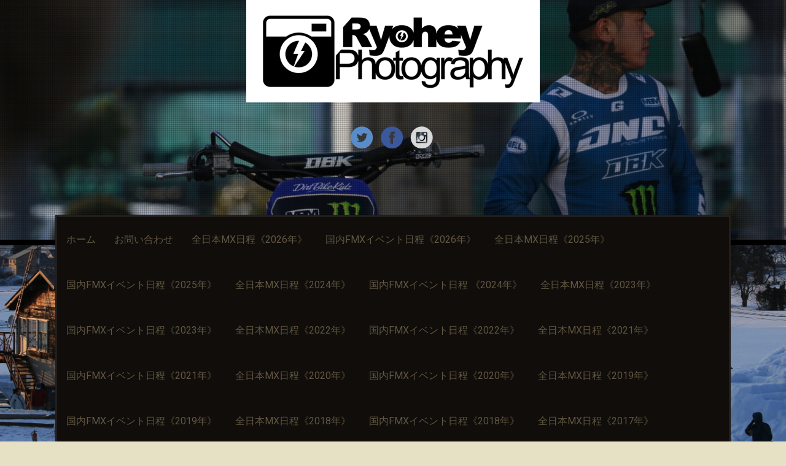

--- FILE ---
content_type: text/html; charset=UTF-8
request_url: http://ryoheyphotography.com/2021/02/28/%E3%80%90%E3%82%A2%E3%83%AB%E3%83%90%E3%83%A0%E3%82%92%E3%82%A2%E3%83%83%E3%83%97%E3%81%97%E3%81%BE%E3%81%97%E3%81%9F%E3%80%91eigo-sato-ride-day-with-thugway-%EF%BC%BB2016%EF%BC%BD/
body_size: 14953
content:
<!DOCTYPE html>
<html lang="ja">
<head>
<meta charset="UTF-8">
<meta name="viewport" content="width=device-width, initial-scale=1">
<link rel="profile" href="http://gmpg.org/xfn/11">
<link rel="pingback" href="http://ryoheyphotography.com/xmlrpc.php">

<title>【アルバムをアップしました】Eigo Sato ride day with THUGWAY ［2016］ &#8211; Ryohey Photography</title>
<meta name='robots' content='max-image-preview:large' />
	<style>img:is([sizes="auto" i], [sizes^="auto," i]) { contain-intrinsic-size: 3000px 1500px }</style>
	<link rel='dns-prefetch' href='//static.addtoany.com' />
<link rel='dns-prefetch' href='//s0.wp.com' />
<link rel='dns-prefetch' href='//secure.gravatar.com' />
<link rel='dns-prefetch' href='//fonts.googleapis.com' />
<link rel="alternate" type="application/rss+xml" title="Ryohey Photography &raquo; フィード" href="http://ryoheyphotography.com/feed/" />
<link rel="alternate" type="application/rss+xml" title="Ryohey Photography &raquo; コメントフィード" href="http://ryoheyphotography.com/comments/feed/" />
<link rel="alternate" type="application/rss+xml" title="Ryohey Photography &raquo; 【アルバムをアップしました】Eigo Sato ride day with THUGWAY ［2016］ のコメントのフィード" href="http://ryoheyphotography.com/2021/02/28/%e3%80%90%e3%82%a2%e3%83%ab%e3%83%90%e3%83%a0%e3%82%92%e3%82%a2%e3%83%83%e3%83%97%e3%81%97%e3%81%be%e3%81%97%e3%81%9f%e3%80%91eigo-sato-ride-day-with-thugway-%ef%bc%bb2016%ef%bc%bd/feed/" />
<script type="text/javascript">
/* <![CDATA[ */
window._wpemojiSettings = {"baseUrl":"https:\/\/s.w.org\/images\/core\/emoji\/15.0.3\/72x72\/","ext":".png","svgUrl":"https:\/\/s.w.org\/images\/core\/emoji\/15.0.3\/svg\/","svgExt":".svg","source":{"concatemoji":"http:\/\/ryoheyphotography.com\/wp-includes\/js\/wp-emoji-release.min.js?ver=6.7.4"}};
/*! This file is auto-generated */
!function(i,n){var o,s,e;function c(e){try{var t={supportTests:e,timestamp:(new Date).valueOf()};sessionStorage.setItem(o,JSON.stringify(t))}catch(e){}}function p(e,t,n){e.clearRect(0,0,e.canvas.width,e.canvas.height),e.fillText(t,0,0);var t=new Uint32Array(e.getImageData(0,0,e.canvas.width,e.canvas.height).data),r=(e.clearRect(0,0,e.canvas.width,e.canvas.height),e.fillText(n,0,0),new Uint32Array(e.getImageData(0,0,e.canvas.width,e.canvas.height).data));return t.every(function(e,t){return e===r[t]})}function u(e,t,n){switch(t){case"flag":return n(e,"\ud83c\udff3\ufe0f\u200d\u26a7\ufe0f","\ud83c\udff3\ufe0f\u200b\u26a7\ufe0f")?!1:!n(e,"\ud83c\uddfa\ud83c\uddf3","\ud83c\uddfa\u200b\ud83c\uddf3")&&!n(e,"\ud83c\udff4\udb40\udc67\udb40\udc62\udb40\udc65\udb40\udc6e\udb40\udc67\udb40\udc7f","\ud83c\udff4\u200b\udb40\udc67\u200b\udb40\udc62\u200b\udb40\udc65\u200b\udb40\udc6e\u200b\udb40\udc67\u200b\udb40\udc7f");case"emoji":return!n(e,"\ud83d\udc26\u200d\u2b1b","\ud83d\udc26\u200b\u2b1b")}return!1}function f(e,t,n){var r="undefined"!=typeof WorkerGlobalScope&&self instanceof WorkerGlobalScope?new OffscreenCanvas(300,150):i.createElement("canvas"),a=r.getContext("2d",{willReadFrequently:!0}),o=(a.textBaseline="top",a.font="600 32px Arial",{});return e.forEach(function(e){o[e]=t(a,e,n)}),o}function t(e){var t=i.createElement("script");t.src=e,t.defer=!0,i.head.appendChild(t)}"undefined"!=typeof Promise&&(o="wpEmojiSettingsSupports",s=["flag","emoji"],n.supports={everything:!0,everythingExceptFlag:!0},e=new Promise(function(e){i.addEventListener("DOMContentLoaded",e,{once:!0})}),new Promise(function(t){var n=function(){try{var e=JSON.parse(sessionStorage.getItem(o));if("object"==typeof e&&"number"==typeof e.timestamp&&(new Date).valueOf()<e.timestamp+604800&&"object"==typeof e.supportTests)return e.supportTests}catch(e){}return null}();if(!n){if("undefined"!=typeof Worker&&"undefined"!=typeof OffscreenCanvas&&"undefined"!=typeof URL&&URL.createObjectURL&&"undefined"!=typeof Blob)try{var e="postMessage("+f.toString()+"("+[JSON.stringify(s),u.toString(),p.toString()].join(",")+"));",r=new Blob([e],{type:"text/javascript"}),a=new Worker(URL.createObjectURL(r),{name:"wpTestEmojiSupports"});return void(a.onmessage=function(e){c(n=e.data),a.terminate(),t(n)})}catch(e){}c(n=f(s,u,p))}t(n)}).then(function(e){for(var t in e)n.supports[t]=e[t],n.supports.everything=n.supports.everything&&n.supports[t],"flag"!==t&&(n.supports.everythingExceptFlag=n.supports.everythingExceptFlag&&n.supports[t]);n.supports.everythingExceptFlag=n.supports.everythingExceptFlag&&!n.supports.flag,n.DOMReady=!1,n.readyCallback=function(){n.DOMReady=!0}}).then(function(){return e}).then(function(){var e;n.supports.everything||(n.readyCallback(),(e=n.source||{}).concatemoji?t(e.concatemoji):e.wpemoji&&e.twemoji&&(t(e.twemoji),t(e.wpemoji)))}))}((window,document),window._wpemojiSettings);
/* ]]> */
</script>
<style id='wp-emoji-styles-inline-css' type='text/css'>

	img.wp-smiley, img.emoji {
		display: inline !important;
		border: none !important;
		box-shadow: none !important;
		height: 1em !important;
		width: 1em !important;
		margin: 0 0.07em !important;
		vertical-align: -0.1em !important;
		background: none !important;
		padding: 0 !important;
	}
</style>
<link rel='stylesheet' id='wp-block-library-css' href='http://ryoheyphotography.com/wp-includes/css/dist/block-library/style.min.css?ver=6.7.4' type='text/css' media='all' />
<style id='classic-theme-styles-inline-css' type='text/css'>
/*! This file is auto-generated */
.wp-block-button__link{color:#fff;background-color:#32373c;border-radius:9999px;box-shadow:none;text-decoration:none;padding:calc(.667em + 2px) calc(1.333em + 2px);font-size:1.125em}.wp-block-file__button{background:#32373c;color:#fff;text-decoration:none}
</style>
<style id='global-styles-inline-css' type='text/css'>
:root{--wp--preset--aspect-ratio--square: 1;--wp--preset--aspect-ratio--4-3: 4/3;--wp--preset--aspect-ratio--3-4: 3/4;--wp--preset--aspect-ratio--3-2: 3/2;--wp--preset--aspect-ratio--2-3: 2/3;--wp--preset--aspect-ratio--16-9: 16/9;--wp--preset--aspect-ratio--9-16: 9/16;--wp--preset--color--black: #000000;--wp--preset--color--cyan-bluish-gray: #abb8c3;--wp--preset--color--white: #ffffff;--wp--preset--color--pale-pink: #f78da7;--wp--preset--color--vivid-red: #cf2e2e;--wp--preset--color--luminous-vivid-orange: #ff6900;--wp--preset--color--luminous-vivid-amber: #fcb900;--wp--preset--color--light-green-cyan: #7bdcb5;--wp--preset--color--vivid-green-cyan: #00d084;--wp--preset--color--pale-cyan-blue: #8ed1fc;--wp--preset--color--vivid-cyan-blue: #0693e3;--wp--preset--color--vivid-purple: #9b51e0;--wp--preset--gradient--vivid-cyan-blue-to-vivid-purple: linear-gradient(135deg,rgba(6,147,227,1) 0%,rgb(155,81,224) 100%);--wp--preset--gradient--light-green-cyan-to-vivid-green-cyan: linear-gradient(135deg,rgb(122,220,180) 0%,rgb(0,208,130) 100%);--wp--preset--gradient--luminous-vivid-amber-to-luminous-vivid-orange: linear-gradient(135deg,rgba(252,185,0,1) 0%,rgba(255,105,0,1) 100%);--wp--preset--gradient--luminous-vivid-orange-to-vivid-red: linear-gradient(135deg,rgba(255,105,0,1) 0%,rgb(207,46,46) 100%);--wp--preset--gradient--very-light-gray-to-cyan-bluish-gray: linear-gradient(135deg,rgb(238,238,238) 0%,rgb(169,184,195) 100%);--wp--preset--gradient--cool-to-warm-spectrum: linear-gradient(135deg,rgb(74,234,220) 0%,rgb(151,120,209) 20%,rgb(207,42,186) 40%,rgb(238,44,130) 60%,rgb(251,105,98) 80%,rgb(254,248,76) 100%);--wp--preset--gradient--blush-light-purple: linear-gradient(135deg,rgb(255,206,236) 0%,rgb(152,150,240) 100%);--wp--preset--gradient--blush-bordeaux: linear-gradient(135deg,rgb(254,205,165) 0%,rgb(254,45,45) 50%,rgb(107,0,62) 100%);--wp--preset--gradient--luminous-dusk: linear-gradient(135deg,rgb(255,203,112) 0%,rgb(199,81,192) 50%,rgb(65,88,208) 100%);--wp--preset--gradient--pale-ocean: linear-gradient(135deg,rgb(255,245,203) 0%,rgb(182,227,212) 50%,rgb(51,167,181) 100%);--wp--preset--gradient--electric-grass: linear-gradient(135deg,rgb(202,248,128) 0%,rgb(113,206,126) 100%);--wp--preset--gradient--midnight: linear-gradient(135deg,rgb(2,3,129) 0%,rgb(40,116,252) 100%);--wp--preset--font-size--small: 13px;--wp--preset--font-size--medium: 20px;--wp--preset--font-size--large: 36px;--wp--preset--font-size--x-large: 42px;--wp--preset--spacing--20: 0.44rem;--wp--preset--spacing--30: 0.67rem;--wp--preset--spacing--40: 1rem;--wp--preset--spacing--50: 1.5rem;--wp--preset--spacing--60: 2.25rem;--wp--preset--spacing--70: 3.38rem;--wp--preset--spacing--80: 5.06rem;--wp--preset--shadow--natural: 6px 6px 9px rgba(0, 0, 0, 0.2);--wp--preset--shadow--deep: 12px 12px 50px rgba(0, 0, 0, 0.4);--wp--preset--shadow--sharp: 6px 6px 0px rgba(0, 0, 0, 0.2);--wp--preset--shadow--outlined: 6px 6px 0px -3px rgba(255, 255, 255, 1), 6px 6px rgba(0, 0, 0, 1);--wp--preset--shadow--crisp: 6px 6px 0px rgba(0, 0, 0, 1);}:where(.is-layout-flex){gap: 0.5em;}:where(.is-layout-grid){gap: 0.5em;}body .is-layout-flex{display: flex;}.is-layout-flex{flex-wrap: wrap;align-items: center;}.is-layout-flex > :is(*, div){margin: 0;}body .is-layout-grid{display: grid;}.is-layout-grid > :is(*, div){margin: 0;}:where(.wp-block-columns.is-layout-flex){gap: 2em;}:where(.wp-block-columns.is-layout-grid){gap: 2em;}:where(.wp-block-post-template.is-layout-flex){gap: 1.25em;}:where(.wp-block-post-template.is-layout-grid){gap: 1.25em;}.has-black-color{color: var(--wp--preset--color--black) !important;}.has-cyan-bluish-gray-color{color: var(--wp--preset--color--cyan-bluish-gray) !important;}.has-white-color{color: var(--wp--preset--color--white) !important;}.has-pale-pink-color{color: var(--wp--preset--color--pale-pink) !important;}.has-vivid-red-color{color: var(--wp--preset--color--vivid-red) !important;}.has-luminous-vivid-orange-color{color: var(--wp--preset--color--luminous-vivid-orange) !important;}.has-luminous-vivid-amber-color{color: var(--wp--preset--color--luminous-vivid-amber) !important;}.has-light-green-cyan-color{color: var(--wp--preset--color--light-green-cyan) !important;}.has-vivid-green-cyan-color{color: var(--wp--preset--color--vivid-green-cyan) !important;}.has-pale-cyan-blue-color{color: var(--wp--preset--color--pale-cyan-blue) !important;}.has-vivid-cyan-blue-color{color: var(--wp--preset--color--vivid-cyan-blue) !important;}.has-vivid-purple-color{color: var(--wp--preset--color--vivid-purple) !important;}.has-black-background-color{background-color: var(--wp--preset--color--black) !important;}.has-cyan-bluish-gray-background-color{background-color: var(--wp--preset--color--cyan-bluish-gray) !important;}.has-white-background-color{background-color: var(--wp--preset--color--white) !important;}.has-pale-pink-background-color{background-color: var(--wp--preset--color--pale-pink) !important;}.has-vivid-red-background-color{background-color: var(--wp--preset--color--vivid-red) !important;}.has-luminous-vivid-orange-background-color{background-color: var(--wp--preset--color--luminous-vivid-orange) !important;}.has-luminous-vivid-amber-background-color{background-color: var(--wp--preset--color--luminous-vivid-amber) !important;}.has-light-green-cyan-background-color{background-color: var(--wp--preset--color--light-green-cyan) !important;}.has-vivid-green-cyan-background-color{background-color: var(--wp--preset--color--vivid-green-cyan) !important;}.has-pale-cyan-blue-background-color{background-color: var(--wp--preset--color--pale-cyan-blue) !important;}.has-vivid-cyan-blue-background-color{background-color: var(--wp--preset--color--vivid-cyan-blue) !important;}.has-vivid-purple-background-color{background-color: var(--wp--preset--color--vivid-purple) !important;}.has-black-border-color{border-color: var(--wp--preset--color--black) !important;}.has-cyan-bluish-gray-border-color{border-color: var(--wp--preset--color--cyan-bluish-gray) !important;}.has-white-border-color{border-color: var(--wp--preset--color--white) !important;}.has-pale-pink-border-color{border-color: var(--wp--preset--color--pale-pink) !important;}.has-vivid-red-border-color{border-color: var(--wp--preset--color--vivid-red) !important;}.has-luminous-vivid-orange-border-color{border-color: var(--wp--preset--color--luminous-vivid-orange) !important;}.has-luminous-vivid-amber-border-color{border-color: var(--wp--preset--color--luminous-vivid-amber) !important;}.has-light-green-cyan-border-color{border-color: var(--wp--preset--color--light-green-cyan) !important;}.has-vivid-green-cyan-border-color{border-color: var(--wp--preset--color--vivid-green-cyan) !important;}.has-pale-cyan-blue-border-color{border-color: var(--wp--preset--color--pale-cyan-blue) !important;}.has-vivid-cyan-blue-border-color{border-color: var(--wp--preset--color--vivid-cyan-blue) !important;}.has-vivid-purple-border-color{border-color: var(--wp--preset--color--vivid-purple) !important;}.has-vivid-cyan-blue-to-vivid-purple-gradient-background{background: var(--wp--preset--gradient--vivid-cyan-blue-to-vivid-purple) !important;}.has-light-green-cyan-to-vivid-green-cyan-gradient-background{background: var(--wp--preset--gradient--light-green-cyan-to-vivid-green-cyan) !important;}.has-luminous-vivid-amber-to-luminous-vivid-orange-gradient-background{background: var(--wp--preset--gradient--luminous-vivid-amber-to-luminous-vivid-orange) !important;}.has-luminous-vivid-orange-to-vivid-red-gradient-background{background: var(--wp--preset--gradient--luminous-vivid-orange-to-vivid-red) !important;}.has-very-light-gray-to-cyan-bluish-gray-gradient-background{background: var(--wp--preset--gradient--very-light-gray-to-cyan-bluish-gray) !important;}.has-cool-to-warm-spectrum-gradient-background{background: var(--wp--preset--gradient--cool-to-warm-spectrum) !important;}.has-blush-light-purple-gradient-background{background: var(--wp--preset--gradient--blush-light-purple) !important;}.has-blush-bordeaux-gradient-background{background: var(--wp--preset--gradient--blush-bordeaux) !important;}.has-luminous-dusk-gradient-background{background: var(--wp--preset--gradient--luminous-dusk) !important;}.has-pale-ocean-gradient-background{background: var(--wp--preset--gradient--pale-ocean) !important;}.has-electric-grass-gradient-background{background: var(--wp--preset--gradient--electric-grass) !important;}.has-midnight-gradient-background{background: var(--wp--preset--gradient--midnight) !important;}.has-small-font-size{font-size: var(--wp--preset--font-size--small) !important;}.has-medium-font-size{font-size: var(--wp--preset--font-size--medium) !important;}.has-large-font-size{font-size: var(--wp--preset--font-size--large) !important;}.has-x-large-font-size{font-size: var(--wp--preset--font-size--x-large) !important;}
:where(.wp-block-post-template.is-layout-flex){gap: 1.25em;}:where(.wp-block-post-template.is-layout-grid){gap: 1.25em;}
:where(.wp-block-columns.is-layout-flex){gap: 2em;}:where(.wp-block-columns.is-layout-grid){gap: 2em;}
:root :where(.wp-block-pullquote){font-size: 1.5em;line-height: 1.6;}
</style>
<link rel='stylesheet' id='sixteen-fonts-css' href='//fonts.googleapis.com/css?family=Roboto%3A500%2C400%2C300%2C700&#038;ver=6.7.4' type='text/css' media='all' />
<link rel='stylesheet' id='sixteen-basic-style-css' href='http://ryoheyphotography.com/wp-content/themes/sixteen/style.css?ver=6.7.4' type='text/css' media='all' />
<link rel='stylesheet' id='sixteen-layout-css' href='http://ryoheyphotography.com/wp-content/themes/sixteen/css/layouts/content-sidebar.css?ver=6.7.4' type='text/css' media='all' />
<link rel='stylesheet' id='sixteen-main-style-css' href='http://ryoheyphotography.com/wp-content/themes/sixteen/css/main.css?ver=6.7.4' type='text/css' media='all' />
<link rel='stylesheet' id='sixteen-nivo-slider-default-theme-css' href='http://ryoheyphotography.com/wp-content/themes/sixteen/css/nivo/themes/default/default.css?ver=6.7.4' type='text/css' media='all' />
<link rel='stylesheet' id='sixteen-nivo-slider-style-css' href='http://ryoheyphotography.com/wp-content/themes/sixteen/css/nivo/nivo.css?ver=6.7.4' type='text/css' media='all' />
<link rel='stylesheet' id='fancybox-css' href='http://ryoheyphotography.com/wp-content/plugins/easy-fancybox/css/jquery.fancybox.min.css?ver=1.3.24' type='text/css' media='screen' />
<link rel='stylesheet' id='addtoany-css' href='http://ryoheyphotography.com/wp-content/plugins/add-to-any/addtoany.min.css?ver=1.16' type='text/css' media='all' />
<link rel='stylesheet' id='social-logos-css' href='http://ryoheyphotography.com/wp-content/plugins/jetpack/_inc/social-logos/social-logos.min.css?ver=1' type='text/css' media='all' />
<link rel='stylesheet' id='jetpack_css-css' href='http://ryoheyphotography.com/wp-content/plugins/jetpack/css/jetpack.css?ver=7.6.4' type='text/css' media='all' />
<script type="text/javascript" id="addtoany-core-js-before">
/* <![CDATA[ */
window.a2a_config=window.a2a_config||{};a2a_config.callbacks=[];a2a_config.overlays=[];a2a_config.templates={};a2a_localize = {
	Share: "共有",
	Save: "ブックマーク",
	Subscribe: "購読",
	Email: "メール",
	Bookmark: "ブックマーク",
	ShowAll: "すべて表示する",
	ShowLess: "小さく表示する",
	FindServices: "サービスを探す",
	FindAnyServiceToAddTo: "追加するサービスを今すぐ探す",
	PoweredBy: "Powered by",
	ShareViaEmail: "メールでシェアする",
	SubscribeViaEmail: "メールで購読する",
	BookmarkInYourBrowser: "ブラウザにブックマーク",
	BookmarkInstructions: "このページをブックマークするには、 Ctrl+D または \u2318+D を押下。",
	AddToYourFavorites: "お気に入りに追加",
	SendFromWebOrProgram: "任意のメールアドレスまたはメールプログラムから送信",
	EmailProgram: "メールプログラム",
	More: "詳細&#8230;",
	ThanksForSharing: "共有ありがとうございます !",
	ThanksForFollowing: "フォローありがとうございます !"
};
/* ]]> */
</script>
<script type="text/javascript" async src="https://static.addtoany.com/menu/page.js" id="addtoany-core-js"></script>
<script type="text/javascript" src="http://ryoheyphotography.com/wp-includes/js/jquery/jquery.js?ver=3.7.1" id="jquery-core-js"></script>
<script type="text/javascript" src="http://ryoheyphotography.com/wp-includes/js/jquery/jquery-migrate.min.js?ver=3.4.1" id="jquery-migrate-js"></script>
<script type="text/javascript" async src="http://ryoheyphotography.com/wp-content/plugins/add-to-any/addtoany.min.js?ver=1.1" id="addtoany-jquery-js"></script>
<script type="text/javascript" src="http://ryoheyphotography.com/wp-content/themes/sixteen/js/nivo.slider.js?ver=6.7.4" id="sixteen-nivo-slider-js"></script>
<script type="text/javascript" src="http://ryoheyphotography.com/wp-content/themes/sixteen/js/jquery.timeago.js?ver=6.7.4" id="sixteen-timeago-js"></script>
<script type="text/javascript" src="http://ryoheyphotography.com/wp-content/themes/sixteen/js/superfish.js?ver=6.7.4" id="sixteen-superfish-js"></script>
<script type="text/javascript" src="http://ryoheyphotography.com/wp-content/themes/sixteen/js/retina.min.js?ver=6.7.4" id="sixteen-retina-js"></script>
<script type="text/javascript" src="http://ryoheyphotography.com/wp-includes/js/jquery/ui/effect.min.js?ver=1.13.3" id="jquery-effects-core-js"></script>
<script type="text/javascript" src="http://ryoheyphotography.com/wp-content/themes/sixteen/js/custom.js?ver=6.7.4" id="sixteen-custom-js-js"></script>
<link rel="https://api.w.org/" href="http://ryoheyphotography.com/wp-json/" /><link rel="alternate" title="JSON" type="application/json" href="http://ryoheyphotography.com/wp-json/wp/v2/posts/1924" /><link rel="EditURI" type="application/rsd+xml" title="RSD" href="http://ryoheyphotography.com/xmlrpc.php?rsd" />
<meta name="generator" content="WordPress 6.7.4" />
<link rel="canonical" href="http://ryoheyphotography.com/2021/02/28/%e3%80%90%e3%82%a2%e3%83%ab%e3%83%90%e3%83%a0%e3%82%92%e3%82%a2%e3%83%83%e3%83%97%e3%81%97%e3%81%be%e3%81%97%e3%81%9f%e3%80%91eigo-sato-ride-day-with-thugway-%ef%bc%bb2016%ef%bc%bd/" />
<link rel='shortlink' href='https://wp.me/p8CScm-v2' />
<link rel="alternate" title="oEmbed (JSON)" type="application/json+oembed" href="http://ryoheyphotography.com/wp-json/oembed/1.0/embed?url=http%3A%2F%2Fryoheyphotography.com%2F2021%2F02%2F28%2F%25e3%2580%2590%25e3%2582%25a2%25e3%2583%25ab%25e3%2583%2590%25e3%2583%25a0%25e3%2582%2592%25e3%2582%25a2%25e3%2583%2583%25e3%2583%2597%25e3%2581%2597%25e3%2581%25be%25e3%2581%2597%25e3%2581%259f%25e3%2580%2591eigo-sato-ride-day-with-thugway-%25ef%25bc%25bb2016%25ef%25bc%25bd%2F" />
<link rel="alternate" title="oEmbed (XML)" type="text/xml+oembed" href="http://ryoheyphotography.com/wp-json/oembed/1.0/embed?url=http%3A%2F%2Fryoheyphotography.com%2F2021%2F02%2F28%2F%25e3%2580%2590%25e3%2582%25a2%25e3%2583%25ab%25e3%2583%2590%25e3%2583%25a0%25e3%2582%2592%25e3%2582%25a2%25e3%2583%2583%25e3%2583%2597%25e3%2581%2597%25e3%2581%25be%25e3%2581%2597%25e3%2581%259f%25e3%2580%2591eigo-sato-ride-day-with-thugway-%25ef%25bc%25bb2016%25ef%25bc%25bd%2F&#038;format=xml" />
<!-- <meta name="NextGEN" version="3.2.10" /> -->

<link rel='dns-prefetch' href='//v0.wordpress.com'/>
<link rel='dns-prefetch' href='//i0.wp.com'/>
<link rel='dns-prefetch' href='//i1.wp.com'/>
<link rel='dns-prefetch' href='//i2.wp.com'/>
<style type='text/css'>img#wpstats{display:none}</style><style>.main-navigation {	margin-bottom: -5px;}</style><style type="text/css">.recentcomments a{display:inline !important;padding:0 !important;margin:0 !important;}</style><style>.simplemap img{max-width:none !important;padding:0 !important;margin:0 !important;}.staticmap,.staticmap img{max-width:100% !important;height:auto !important;}.simplemap .simplemap-content{display:none;}</style>
<script>var google_map_api_key = "AIzaSyBiOiHx_06sGTlirDYmaX6afBIPUmwUA6U";</script>	<style type="text/css">
			.site-title a,
		.site-description {
			color: #fff;
		}
			#header-image {
			background: url(http://ryoheyphotography.com/wp-content/uploads/2025/01/cropped-IMG_0146-scaled-1.jpg) no-repeat #111;
			background-position: center top;
			background-size: cover;
		}
		
	</style>
	<style type="text/css" id="custom-background-css">
body.custom-background { background-image: url("http://ryoheyphotography.com/wp-content/uploads/2018/03/IMG_8774.jpg"); background-position: center center; background-size: cover; background-repeat: repeat; background-attachment: fixed; }
</style>
	
<!-- Jetpack Open Graph Tags -->
<meta property="og:type" content="article" />
<meta property="og:title" content="【アルバムをアップしました】Eigo Sato ride day with THUGWAY ［2016］" />
<meta property="og:url" content="http://ryoheyphotography.com/2021/02/28/%e3%80%90%e3%82%a2%e3%83%ab%e3%83%90%e3%83%a0%e3%82%92%e3%82%a2%e3%83%83%e3%83%97%e3%81%97%e3%81%be%e3%81%97%e3%81%9f%e3%80%91eigo-sato-ride-day-with-thugway-%ef%bc%bb2016%ef%bc%bd/" />
<meta property="og:description" content="皆さんご存知の通り、今日、2月28日は故・佐藤英吾氏の命日。過去にRPのfacebookページへこのアルバムを&hellip;" />
<meta property="article:published_time" content="2021-02-28T07:25:46+00:00" />
<meta property="article:modified_time" content="2021-02-28T07:25:52+00:00" />
<meta property="og:site_name" content="Ryohey Photography" />
<meta property="og:image" content="https://i1.wp.com/ryoheyphotography.com/wp-content/uploads/2021/02/IMG_2520.jpg?fit=1200%2C800" />
<meta property="og:image:width" content="1200" />
<meta property="og:image:height" content="800" />
<meta property="og:locale" content="ja_JP" />
<meta name="twitter:creator" content="@ryohei0116" />
<meta name="twitter:site" content="@ryohei0116" />
<meta name="twitter:text:title" content="【アルバムをアップしました】Eigo Sato ride day with THUGWAY ［2016］" />
<meta name="twitter:image" content="https://i1.wp.com/ryoheyphotography.com/wp-content/uploads/2021/02/IMG_2520.jpg?fit=1200%2C800&#038;w=640" />
<meta name="twitter:card" content="summary_large_image" />

<!-- End Jetpack Open Graph Tags -->
<link rel="icon" href="https://i0.wp.com/ryoheyphotography.com/wp-content/uploads/2019/01/cropped-camera2.png?fit=32%2C32" sizes="32x32" />
<link rel="icon" href="https://i0.wp.com/ryoheyphotography.com/wp-content/uploads/2019/01/cropped-camera2.png?fit=192%2C192" sizes="192x192" />
<link rel="apple-touch-icon" href="https://i0.wp.com/ryoheyphotography.com/wp-content/uploads/2019/01/cropped-camera2.png?fit=180%2C180" />
<meta name="msapplication-TileImage" content="https://i0.wp.com/ryoheyphotography.com/wp-content/uploads/2019/01/cropped-camera2.png?fit=270%2C270" />
</head>

<body class="post-template-default single single-post postid-1924 single-format-standard custom-background">
			<div id="header-image"></div>
	<div id="page" class="hfeed site">
    
    <div id="top-section">	
		<header id="masthead" class="site-header" role="banner">
			
			<div class="site-branding">
										<div id="site-logo">
							<a href="http://ryoheyphotography.com/"><img src="http://ryoheyphotography.com/wp-content/uploads/2019/01/IMG_7283-copy-copy.jpg"></a>
						</div>
								</div>
			
			<div id="social-icons">
			<div class="container">
			    							<a href="https://twitter.com/ryohei0116"><img src="http://ryoheyphotography.com/wp-content/themes/sixteen/images/twitter.png"></i></a>
														<a href="https://www.facebook.com/RyoheyPhotography/"><img src="http://ryoheyphotography.com/wp-content/themes/sixteen/images/facebook.png"></i></a>
														<a href="https://www.instagram.com/ryoheyphotography/"><img src="http://ryoheyphotography.com/wp-content/themes/sixteen/images/instagram.png"></i></a>
										</div>
            </div>
		
		</header><!-- #masthead -->
		
		<div id="nav-wrapper">
				<nav id="site-navigation" class="main-navigation" role="navigation">
					
						<h1 class="menu-toggle">メニュー</h1>
						<div class="screen-reader-text skip-link"><a href="#content">コンテンツへスキップ</a></div>
			
						<div class="menu-menu-1-container"><ul id="menu-menu-1" class="menu"><li id="menu-item-199" class="menu-item menu-item-type-custom menu-item-object-custom menu-item-home menu-item-199"><a href="http://ryoheyphotography.com/">ホーム</a></li>
<li id="menu-item-206" class="menu-item menu-item-type-post_type menu-item-object-page menu-item-206"><a href="http://ryoheyphotography.com/%e3%81%8a%e5%95%8f%e3%81%84%e5%90%88%e3%82%8f%e3%81%9b/">お問い合わせ</a></li>
<li id="menu-item-2629" class="menu-item menu-item-type-post_type menu-item-object-page menu-item-2629"><a href="http://ryoheyphotography.com/%e5%85%a8%e6%97%a5%e6%9c%acmx%e6%97%a5%e7%a8%8b%e3%80%8a2026%e5%b9%b4%e3%80%8b/">全日本MX日程《2026年》</a></li>
<li id="menu-item-2636" class="menu-item menu-item-type-post_type menu-item-object-page menu-item-2636"><a href="http://ryoheyphotography.com/%e5%9b%bd%e5%86%85fmx%e3%82%a4%e3%83%99%e3%83%b3%e3%83%88%e6%97%a5%e7%a8%8b%e3%80%8a2026%e5%b9%b4%e3%80%8b/">国内FMXイベント日程《2026年》</a></li>
<li id="menu-item-2494" class="menu-item menu-item-type-post_type menu-item-object-page menu-item-2494"><a href="http://ryoheyphotography.com/%e5%85%a8%e6%97%a5%e6%9c%acmx%e6%97%a5%e7%a8%8b%e3%80%8a2025%e5%b9%b4%e3%80%8b/">全日本MX日程《2025年》</a></li>
<li id="menu-item-2490" class="menu-item menu-item-type-post_type menu-item-object-page menu-item-2490"><a href="http://ryoheyphotography.com/%e5%9b%bd%e5%86%85fmx%e3%82%a4%e3%83%99%e3%83%b3%e3%83%88%e6%97%a5%e7%a8%8b%e3%80%8a2025%e5%b9%b4%e3%80%8b/">国内FMXイベント日程《2025年》</a></li>
<li id="menu-item-2355" class="menu-item menu-item-type-post_type menu-item-object-page menu-item-2355"><a href="http://ryoheyphotography.com/%e5%85%a8%e6%97%a5%e6%9c%acmx%e6%97%a5%e7%a8%8b%e3%80%8a2024%e5%b9%b4%e3%80%8b/">全日本MX日程《2024年》</a></li>
<li id="menu-item-2359" class="menu-item menu-item-type-post_type menu-item-object-page menu-item-2359"><a href="http://ryoheyphotography.com/%e5%9b%bd%e5%86%85fmx%e3%82%a4%e3%83%99%e3%83%b3%e3%83%88%e6%97%a5%e7%a8%8b-%e3%80%8a2024%e5%b9%b4%e3%80%8b/">国内FMXイベント日程 《2024年》</a></li>
<li id="menu-item-2247" class="menu-item menu-item-type-post_type menu-item-object-page menu-item-2247"><a href="http://ryoheyphotography.com/%e5%85%a8%e6%97%a5%e6%9c%acmx%e6%97%a5%e7%a8%8b%e3%80%8a2023%e5%b9%b4%e3%80%8b/">全日本MX日程《2023年》</a></li>
<li id="menu-item-2253" class="menu-item menu-item-type-post_type menu-item-object-page menu-item-2253"><a href="http://ryoheyphotography.com/%e5%9b%bd%e5%86%85fmx%e3%82%a4%e3%83%99%e3%83%b3%e3%83%88%e6%97%a5%e7%a8%8b%e3%80%8a2023%e5%b9%b4%e3%80%8b/">国内FMXイベント日程《2023年》</a></li>
<li id="menu-item-2110" class="menu-item menu-item-type-post_type menu-item-object-page menu-item-2110"><a href="http://ryoheyphotography.com/%e5%85%a8%e6%97%a5%e6%9c%acmx%e6%97%a5%e7%a8%8b%ef%bc%88%e6%9a%ab%e5%ae%9a%ef%bc%89%e3%80%8a2022%e5%b9%b4%e3%80%8b/">全日本MX日程《2022年》</a></li>
<li id="menu-item-2126" class="menu-item menu-item-type-post_type menu-item-object-page menu-item-2126"><a href="http://ryoheyphotography.com/%e5%9b%bd%e5%86%85fmx%e3%82%a4%e3%83%99%e3%83%b3%e3%83%88%e6%97%a5%e7%a8%8b%e3%80%8a2022%e5%b9%b4%e3%80%8b/">国内FMXイベント日程《2022年》</a></li>
<li id="menu-item-1878" class="menu-item menu-item-type-post_type menu-item-object-page menu-item-1878"><a href="http://ryoheyphotography.com/%e5%85%a8%e6%97%a5%e6%9c%acmx%e6%97%a5%e7%a8%8b%e3%80%8a2021%e5%b9%b4%e3%80%8b%ef%bc%88%e6%9a%ab%e5%ae%9a%ef%bc%89/">全日本MX日程《2021年》</a></li>
<li id="menu-item-1886" class="menu-item menu-item-type-post_type menu-item-object-page menu-item-1886"><a href="http://ryoheyphotography.com/%e5%9b%bd%e5%86%85fmx%e3%82%a4%e3%83%99%e3%83%b3%e3%83%88%e6%97%a5%e7%a8%8b%e3%80%8a2021%e5%b9%b4%e3%80%8b/">国内FMXイベント日程《2021年》</a></li>
<li id="menu-item-1644" class="menu-item menu-item-type-post_type menu-item-object-page menu-item-1644"><a href="http://ryoheyphotography.com/%e5%85%a8%e6%97%a5%e6%9c%acmx%e6%97%a5%e7%a8%8b%e3%80%8a2020%e5%b9%b4%e3%80%8b/">全日本MX日程《2020年》</a></li>
<li id="menu-item-1593" class="menu-item menu-item-type-post_type menu-item-object-page menu-item-1593"><a href="http://ryoheyphotography.com/%e5%9b%bd%e5%86%85fmx%e3%82%a4%e3%83%99%e3%83%b3%e3%83%88%e6%97%a5%e7%a8%8b%e3%80%8a2020%e5%b9%b4%e3%80%8b/">国内FMXイベント日程《2020年》</a></li>
<li id="menu-item-1210" class="menu-item menu-item-type-post_type menu-item-object-page menu-item-1210"><a href="http://ryoheyphotography.com/%e5%85%a8%e6%97%a5%e6%9c%acmx%e6%97%a5%e7%a8%8b%e3%80%8a2019%e5%b9%b4%e3%80%8b/">全日本MX日程《2019年》</a></li>
<li id="menu-item-1178" class="menu-item menu-item-type-post_type menu-item-object-page menu-item-1178"><a href="http://ryoheyphotography.com/%e5%9b%bd%e5%86%85fmx%e3%82%a4%e3%83%99%e3%83%b3%e3%83%88%e6%97%a5%e7%a8%8b%e3%80%8a2019%e5%b9%b4%e3%80%8b/">国内FMXイベント日程《2019年》</a></li>
<li id="menu-item-640" class="menu-item menu-item-type-post_type menu-item-object-page menu-item-640"><a href="http://ryoheyphotography.com/%e5%85%a8%e6%97%a5%e6%9c%acmx%e6%97%a5%e7%a8%8b%e3%80%8a2018%e5%b9%b4%e3%80%8b/">全日本MX日程《2018年》</a></li>
<li id="menu-item-638" class="menu-item menu-item-type-post_type menu-item-object-page menu-item-638"><a href="http://ryoheyphotography.com/%e5%9b%bd%e5%86%85fmx%e3%82%a4%e3%83%99%e3%83%b3%e3%83%88%e6%97%a5%e7%a8%8b%e3%80%8a2018%e5%b9%b4%e3%80%8b/">国内FMXイベント日程《2018年》</a></li>
<li id="menu-item-201" class="menu-item menu-item-type-post_type menu-item-object-page menu-item-201"><a href="http://ryoheyphotography.com/%e5%85%a8%e6%97%a5%e6%9c%acmx%e6%97%a5%e7%a8%8b/">全日本MX日程《2017年》</a></li>
<li id="menu-item-238" class="menu-item menu-item-type-post_type menu-item-object-page menu-item-238"><a href="http://ryoheyphotography.com/%e5%9b%bd%e5%86%85fmx%e3%82%a4%e3%83%99%e3%83%b3%e3%83%88/">国内FMXイベント日程《2017年》</a></li>
<li id="menu-item-200" class="menu-item menu-item-type-post_type menu-item-object-page menu-item-200"><a href="http://ryoheyphotography.com/ryohey-photography%e3%81%ab%e3%81%a4%e3%81%84%e3%81%a6/">Ryohey Photographyについて</a></li>
</ul></div>					
				</nav><!-- #site-navigation -->
		</div>	
		
					
		</div><!--#top-section-->
	
		<div id="content" class="site-content container">	
	<div id="primary" class="content-area">
		<main id="main" class="site-main" role="main">

		
			
<article id="post-1924" class="single-post post-1924 post type-post status-publish format-standard has-post-thumbnail hentry category-fmx tag-eigo-sato tag-thugway tag-178">
	<header class="entry-header">
		<h1 class="entry-title">【アルバムをアップしました】Eigo Sato ride day with THUGWAY ［2016］</h1>

		<div class="entry-meta">
			<span class="posted-on">投稿日: <a href="http://ryoheyphotography.com/2021/02/28/%e3%80%90%e3%82%a2%e3%83%ab%e3%83%90%e3%83%a0%e3%82%92%e3%82%a2%e3%83%83%e3%83%97%e3%81%97%e3%81%be%e3%81%97%e3%81%9f%e3%80%91eigo-sato-ride-day-with-thugway-%ef%bc%bb2016%ef%bc%bd/" rel="bookmark"><time class="entry-date published" datetime="2021-02-28T16:25:46+09:00">2021年2月28日</time><time class="updated" datetime="2021-02-28T16:25:52+09:00">2021年2月28日</time></a></span> <span class="byline">著者: <span class="author vcard"><a class="url fn n" href="http://ryoheyphotography.com/author/ryohey/">Ryohey</a></span></span>		</div><!-- .entry-meta -->
	</header><!-- .entry-header -->

	<div class="entry-content">
		<div class="featured-image-single">
			<img width="5472" height="3648" src="http://ryoheyphotography.com/wp-content/uploads/2021/02/IMG_2520.jpg" class="attachment-post-thumbnail size-post-thumbnail wp-post-image" alt="" decoding="async" fetchpriority="high" srcset="https://i1.wp.com/ryoheyphotography.com/wp-content/uploads/2021/02/IMG_2520.jpg?w=5472 5472w, https://i1.wp.com/ryoheyphotography.com/wp-content/uploads/2021/02/IMG_2520.jpg?resize=300%2C200 300w, https://i1.wp.com/ryoheyphotography.com/wp-content/uploads/2021/02/IMG_2520.jpg?resize=768%2C512 768w, https://i1.wp.com/ryoheyphotography.com/wp-content/uploads/2021/02/IMG_2520.jpg?resize=1024%2C683 1024w, https://i1.wp.com/ryoheyphotography.com/wp-content/uploads/2021/02/IMG_2520.jpg?w=1280 1280w, https://i1.wp.com/ryoheyphotography.com/wp-content/uploads/2021/02/IMG_2520.jpg?w=1920 1920w" sizes="(max-width: 5472px) 100vw, 5472px" />		</div>
		
<p>皆さんご存知の通り、今日、2月28日は故・佐藤英吾氏の命日。<br>過去にRPのfacebookページへこのアルバムをアップしていましたが、こちらへもリンクをアップして再び皆さんにこのセッションをご紹介しようと思いました。<br><br>少しずつ先が見えつつあるとは言え、昨年に引き続き、世はまだ混沌としています。<br><br>「こんな時、あの人ならどんな言葉を投げかけてくれるのだろう」<br><br>どこかにそんな淡い期待を込めつつ、在りし日の姿をまた思い返します。</p>



<p><a href="https://photos.app.goo.gl/Fn98AZQS65Xyc2Rm7" target="_blank" rel="noreferrer noopener" aria-label="'16.02.28 Eigo Sato ride day with THUGWAY (opens in a new tab)">&#8216;16.02.28 Eigo Sato ride day with THUGWAY</a></p>
<div class="sharedaddy sd-sharing-enabled"><div class="robots-nocontent sd-block sd-social sd-social-icon-text sd-sharing"><h3 class="sd-title">共有:</h3><div class="sd-content"><ul><li><a href="#" class="sharing-anchor sd-button share-more"><span>シェア</span></a></li><li class="share-end"></li></ul><div class="sharing-hidden"><div class="inner" style="display: none;"><ul><li class="share-facebook"><a rel="nofollow noopener noreferrer" data-shared="sharing-facebook-1924" class="share-facebook sd-button share-icon" href="http://ryoheyphotography.com/2021/02/28/%e3%80%90%e3%82%a2%e3%83%ab%e3%83%90%e3%83%a0%e3%82%92%e3%82%a2%e3%83%83%e3%83%97%e3%81%97%e3%81%be%e3%81%97%e3%81%9f%e3%80%91eigo-sato-ride-day-with-thugway-%ef%bc%bb2016%ef%bc%bd/?share=facebook" target="_blank" title="Facebook で共有するにはクリックしてください"><span>Facebook</span></a></li><li class="share-twitter"><a rel="nofollow noopener noreferrer" data-shared="sharing-twitter-1924" class="share-twitter sd-button share-icon" href="http://ryoheyphotography.com/2021/02/28/%e3%80%90%e3%82%a2%e3%83%ab%e3%83%90%e3%83%a0%e3%82%92%e3%82%a2%e3%83%83%e3%83%97%e3%81%97%e3%81%be%e3%81%97%e3%81%9f%e3%80%91eigo-sato-ride-day-with-thugway-%ef%bc%bb2016%ef%bc%bd/?share=twitter" target="_blank" title="クリックして Twitter で共有"><span>Twitter</span></a></li><li class="share-end"></li><li class="share-end"></li></ul></div></div></div></div></div><div class="addtoany_share_save_container addtoany_content addtoany_content_bottom"><div class="a2a_kit a2a_kit_size_24 addtoany_list" data-a2a-url="http://ryoheyphotography.com/2021/02/28/%e3%80%90%e3%82%a2%e3%83%ab%e3%83%90%e3%83%a0%e3%82%92%e3%82%a2%e3%83%83%e3%83%97%e3%81%97%e3%81%be%e3%81%97%e3%81%9f%e3%80%91eigo-sato-ride-day-with-thugway-%ef%bc%bb2016%ef%bc%bd/" data-a2a-title="【アルバムをアップしました】Eigo Sato ride day with THUGWAY ［2016］"><a class="a2a_button_twitter" href="https://www.addtoany.com/add_to/twitter?linkurl=http%3A%2F%2Fryoheyphotography.com%2F2021%2F02%2F28%2F%25e3%2580%2590%25e3%2582%25a2%25e3%2583%25ab%25e3%2583%2590%25e3%2583%25a0%25e3%2582%2592%25e3%2582%25a2%25e3%2583%2583%25e3%2583%2597%25e3%2581%2597%25e3%2581%25be%25e3%2581%2597%25e3%2581%259f%25e3%2580%2591eigo-sato-ride-day-with-thugway-%25ef%25bc%25bb2016%25ef%25bc%25bd%2F&amp;linkname=%E3%80%90%E3%82%A2%E3%83%AB%E3%83%90%E3%83%A0%E3%82%92%E3%82%A2%E3%83%83%E3%83%97%E3%81%97%E3%81%BE%E3%81%97%E3%81%9F%E3%80%91Eigo%20Sato%20ride%20day%20with%20THUGWAY%20%EF%BC%BB2016%EF%BC%BD" title="Twitter" rel="nofollow noopener" target="_blank"></a><a class="a2a_button_facebook" href="https://www.addtoany.com/add_to/facebook?linkurl=http%3A%2F%2Fryoheyphotography.com%2F2021%2F02%2F28%2F%25e3%2580%2590%25e3%2582%25a2%25e3%2583%25ab%25e3%2583%2590%25e3%2583%25a0%25e3%2582%2592%25e3%2582%25a2%25e3%2583%2583%25e3%2583%2597%25e3%2581%2597%25e3%2581%25be%25e3%2581%2597%25e3%2581%259f%25e3%2580%2591eigo-sato-ride-day-with-thugway-%25ef%25bc%25bb2016%25ef%25bc%25bd%2F&amp;linkname=%E3%80%90%E3%82%A2%E3%83%AB%E3%83%90%E3%83%A0%E3%82%92%E3%82%A2%E3%83%83%E3%83%97%E3%81%97%E3%81%BE%E3%81%97%E3%81%9F%E3%80%91Eigo%20Sato%20ride%20day%20with%20THUGWAY%20%EF%BC%BB2016%EF%BC%BD" title="Facebook" rel="nofollow noopener" target="_blank"></a><a class="a2a_button_facebook_messenger" href="https://www.addtoany.com/add_to/facebook_messenger?linkurl=http%3A%2F%2Fryoheyphotography.com%2F2021%2F02%2F28%2F%25e3%2580%2590%25e3%2582%25a2%25e3%2583%25ab%25e3%2583%2590%25e3%2583%25a0%25e3%2582%2592%25e3%2582%25a2%25e3%2583%2583%25e3%2583%2597%25e3%2581%2597%25e3%2581%25be%25e3%2581%2597%25e3%2581%259f%25e3%2580%2591eigo-sato-ride-day-with-thugway-%25ef%25bc%25bb2016%25ef%25bc%25bd%2F&amp;linkname=%E3%80%90%E3%82%A2%E3%83%AB%E3%83%90%E3%83%A0%E3%82%92%E3%82%A2%E3%83%83%E3%83%97%E3%81%97%E3%81%BE%E3%81%97%E3%81%9F%E3%80%91Eigo%20Sato%20ride%20day%20with%20THUGWAY%20%EF%BC%BB2016%EF%BC%BD" title="Messenger" rel="nofollow noopener" target="_blank"></a><a class="a2a_button_line" href="https://www.addtoany.com/add_to/line?linkurl=http%3A%2F%2Fryoheyphotography.com%2F2021%2F02%2F28%2F%25e3%2580%2590%25e3%2582%25a2%25e3%2583%25ab%25e3%2583%2590%25e3%2583%25a0%25e3%2582%2592%25e3%2582%25a2%25e3%2583%2583%25e3%2583%2597%25e3%2581%2597%25e3%2581%25be%25e3%2581%2597%25e3%2581%259f%25e3%2580%2591eigo-sato-ride-day-with-thugway-%25ef%25bc%25bb2016%25ef%25bc%25bd%2F&amp;linkname=%E3%80%90%E3%82%A2%E3%83%AB%E3%83%90%E3%83%A0%E3%82%92%E3%82%A2%E3%83%83%E3%83%97%E3%81%97%E3%81%BE%E3%81%97%E3%81%9F%E3%80%91Eigo%20Sato%20ride%20day%20with%20THUGWAY%20%EF%BC%BB2016%EF%BC%BD" title="Line" rel="nofollow noopener" target="_blank"></a><a class="a2a_dd addtoany_share_save addtoany_share" href="https://www.addtoany.com/share"></a></div></div>			</div><!-- .entry-content -->

	<footer class="entry-meta">
		カテゴリー: <a href="http://ryoheyphotography.com/category/fmx/" rel="category tag">FMX</a> タグ: <a href="http://ryoheyphotography.com/tag/eigo-sato/" rel="tag">Eigo Sato</a>、<a href="http://ryoheyphotography.com/tag/thugway/" rel="tag">Thugway</a>、<a href="http://ryoheyphotography.com/tag/%e4%bd%90%e8%97%a4%e8%8b%b1%e5%90%be/" rel="tag">佐藤英吾</a>
			</footer><!-- .entry-meta -->
</article><!-- #post-## -->

				<nav role="navigation" id="nav-below" class="post-navigation">
		<h1 class="screen-reader-text">投稿ナビゲーション</h1>

	
		<div class="nav-previous"><a href="http://ryoheyphotography.com/2021/02/24/%e5%9b%bd%e5%86%85fmx%e3%82%a4%e3%83%99%e3%83%b3%e3%83%88%e6%97%a5%e7%a8%8b%e3%81%ab%e3%80%90x-over%e3%80%91%e3%82%92%e8%bf%bd%e5%8a%a0%e3%81%97%e3%81%be%e3%81%97%e3%81%9f/" rel="prev"><span class="meta-nav">&larr;</span> 国内FMXイベント日程に【X-OVER】を追加しました</a></div>		<div class="nav-next"><a href="http://ryoheyphotography.com/2021/03/24/gobig-2016/" rel="next">GOBIG 2016 <span class="meta-nav">&rarr;</span></a></div>
	
	</nav><!-- #nav-below -->
	
			
	<div id="comments" class="comments-area">

	
	
	
		<div id="respond" class="comment-respond">
		<h3 id="reply-title" class="comment-reply-title">コメントを残す <small><a rel="nofollow" id="cancel-comment-reply-link" href="/2021/02/28/%E3%80%90%E3%82%A2%E3%83%AB%E3%83%90%E3%83%A0%E3%82%92%E3%82%A2%E3%83%83%E3%83%97%E3%81%97%E3%81%BE%E3%81%97%E3%81%9F%E3%80%91eigo-sato-ride-day-with-thugway-%EF%BC%BB2016%EF%BC%BD/#respond" style="display:none;">コメントをキャンセル</a></small></h3><form action="http://ryoheyphotography.com/wp-comments-post.php" method="post" id="commentform" class="comment-form"><p class="comment-notes"><span id="email-notes">メールアドレスが公開されることはありません。</span> <span class="required-field-message"><span class="required">※</span> が付いている欄は必須項目です</span></p><p class="comment-form-comment"><label for="comment">コメント <span class="required">※</span></label> <textarea id="comment" name="comment" cols="45" rows="8" maxlength="65525" required="required"></textarea></p><p class="comment-form-author"><label for="author">名前 <span class="required">※</span></label> <input id="author" name="author" type="text" value="" size="30" maxlength="245" autocomplete="name" required="required" /></p>
<p class="comment-form-email"><label for="email">メール <span class="required">※</span></label> <input id="email" name="email" type="text" value="" size="30" maxlength="100" aria-describedby="email-notes" autocomplete="email" required="required" /></p>
<p class="comment-form-url"><label for="url">サイト</label> <input id="url" name="url" type="text" value="" size="30" maxlength="200" autocomplete="url" /></p>
<p class="comment-form-cookies-consent"><input id="wp-comment-cookies-consent" name="wp-comment-cookies-consent" type="checkbox" value="yes" /> <label for="wp-comment-cookies-consent">次回のコメントで使用するためブラウザーに自分の名前、メールアドレス、サイトを保存する。</label></p>
<p class="comment-subscription-form"><input type="checkbox" name="subscribe_comments" id="subscribe_comments" value="subscribe" style="width: auto; -moz-appearance: checkbox; -webkit-appearance: checkbox;" /> <label class="subscribe-label" id="subscribe-label" for="subscribe_comments">新しいコメントをメールで通知</label></p><p class="comment-subscription-form"><input type="checkbox" name="subscribe_blog" id="subscribe_blog" value="subscribe" style="width: auto; -moz-appearance: checkbox; -webkit-appearance: checkbox;" /> <label class="subscribe-label" id="subscribe-blog-label" for="subscribe_blog">新しい投稿をメールで受け取る</label></p><p class="form-submit"><input name="submit" type="submit" id="submit" class="submit" value="コメントを送信" /> <input type='hidden' name='comment_post_ID' value='1924' id='comment_post_ID' />
<input type='hidden' name='comment_parent' id='comment_parent' value='0' />
</p><p style="display: none !important;"><label>&#916;<textarea name="ak_hp_textarea" cols="45" rows="8" maxlength="100"></textarea></label><input type="hidden" id="ak_js_1" name="ak_js" value="235"/><script>document.getElementById( "ak_js_1" ).setAttribute( "value", ( new Date() ).getTime() );</script></p></form>	</div><!-- #respond -->
	
</div><!-- #comments -->

		
		</main><!-- #main -->
	</div><!-- #primary -->

	<div id="secondary" class="widget-area" role="complementary">
				
		<aside id="recent-posts-2" class="widget widget_recent_entries">
		<h1 class="widget-title">最近の投稿</h1>
		<ul>
											<li>
					<a href="http://ryoheyphotography.com/2025/10/23/%e3%80%90%e3%82%a2%e3%83%ab%e3%83%90%e3%83%a0%e3%82%92%e3%82%a2%e3%83%83%e3%83%97%e3%81%97%e3%81%be%e3%81%97%e3%81%9f%e3%80%91%e5%85%a8%e6%97%a5%e6%9c%acmx%e7%ac%ac6%e6%88%a6%e3%83%bb%e3%82%aa-2/">【アルバムをアップしました】全日本MX第6戦・オフロードヴィレッジ DAY2</a>
											<span class="post-date">2025年10月23日</span>
									</li>
											<li>
					<a href="http://ryoheyphotography.com/2025/10/18/%e3%80%90%e3%82%a2%e3%83%ab%e3%83%90%e3%83%a0%e3%82%92%e3%82%a2%e3%83%83%e3%83%97%e3%81%97%e3%81%be%e3%81%97%e3%81%9f%e3%80%91%e5%85%a8%e6%97%a5%e6%9c%acmx%e7%ac%ac6%e6%88%a6%e3%83%bb%e3%82%aa/">【アルバムをアップしました】全日本MX第6戦・オフロードヴィレッジ DAY1</a>
											<span class="post-date">2025年10月18日</span>
									</li>
											<li>
					<a href="http://ryoheyphotography.com/2025/09/25/%e3%80%90%e3%82%a2%e3%83%ab%e3%83%90%e3%83%a0%e3%82%92%e3%82%a2%e3%83%83%e3%83%97%e3%81%97%e3%81%be%e3%81%97%e3%81%9f%e3%80%91%e5%85%a8%e6%97%a5%e6%9c%acmx%e7%ac%ac5%e6%88%a6%e3%83%bb%e5%90%8d-2/">【アルバムをアップしました】全日本MX第5戦・名阪スポーツランド 決勝日</a>
											<span class="post-date">2025年9月25日</span>
									</li>
											<li>
					<a href="http://ryoheyphotography.com/2025/09/20/%e3%80%90%e3%82%a2%e3%83%ab%e3%83%90%e3%83%a0%e3%82%92%e3%82%a2%e3%83%83%e3%83%97%e3%81%97%e3%81%be%e3%81%97%e3%81%9f%e3%80%91%e5%85%a8%e6%97%a5%e6%9c%acmx%e7%ac%ac5%e6%88%a6%e3%83%bb%e5%90%8d/">【アルバムをアップしました】全日本MX第5戦・名阪スポーツランド 予選日</a>
											<span class="post-date">2025年9月20日</span>
									</li>
											<li>
					<a href="http://ryoheyphotography.com/2025/08/27/%e3%80%90%e3%82%a2%e3%83%ab%e3%83%90%e3%83%a0%e3%82%92%e3%82%a2%e3%83%83%e3%83%97%e3%81%97%e3%81%be%e3%81%97%e3%81%9f%e3%80%91%e5%a4%a7%e8%8a%9d%e9%ab%98%e5%8e%9f%e3%81%be%e3%81%a4%e3%82%8a-2/">【アルバムをアップしました】大芝高原まつり</a>
											<span class="post-date">2025年8月27日</span>
									</li>
					</ul>

		</aside><aside id="recent-comments-2" class="widget widget_recent_comments"><h1 class="widget-title">最近のコメント</h1><ul id="recentcomments"><li class="recentcomments"><a href="http://ryoheyphotography.com/2024/03/20/thenewsmoto-%e3%80%90%e3%81%9f%e3%81%be%e3%83%a2%e3%83%88%ef%bd%9c2024-vol-1-%e5%af%8c%e7%94%b0%e4%bf%8a%e6%a8%b9%e3%81%ae%e3%81%93%e3%82%8c%e3%81%be%e3%81%a7%e3%81%a8%e3%81%93%e3%82%8c%e3%81%8b/#comment-14">TheNewsmoto 【たまモト｜2024 vol. 1 富田俊樹のこれまでとこれから】</a> に <span class="comment-author-link"><a href="https://www.no-site.com" class="url" rel="ugc external nofollow">i-field</a></span> より</li><li class="recentcomments"><a href="http://ryoheyphotography.com/2018/05/31/%e3%80%90%e3%82%a2%e3%83%ab%e3%83%90%e3%83%a0%e3%82%92%e3%82%a2%e3%83%83%e3%83%97%e3%81%97%e3%81%be%e3%81%97%e3%81%9f%e3%80%91%e5%85%a8%e6%97%a5%e6%9c%acmx%e7%ac%ac4%e6%88%a6%e4%b8%ad%e5%9b%bd/#comment-8">【アルバムをアップしました】全日本MX第4戦中国大会</a> に <span class="comment-author-link">Ryohey</span> より</li><li class="recentcomments"><a href="http://ryoheyphotography.com/2018/05/31/%e3%80%90%e3%82%a2%e3%83%ab%e3%83%90%e3%83%a0%e3%82%92%e3%82%a2%e3%83%83%e3%83%97%e3%81%97%e3%81%be%e3%81%97%e3%81%9f%e3%80%91%e5%85%a8%e6%97%a5%e6%9c%acmx%e7%ac%ac4%e6%88%a6%e4%b8%ad%e5%9b%bd/#comment-7">【アルバムをアップしました】全日本MX第4戦中国大会</a> に <span class="comment-author-link">横山 智子</span> より</li><li class="recentcomments"><a href="http://ryoheyphotography.com/2018/01/23/%e3%80%90%e3%82%a2%e3%83%ab%e3%83%90%e3%83%a0%e3%82%92%e3%82%a2%e3%83%83%e3%83%97%e3%81%97%e3%81%be%e3%81%97%e3%81%9f%e3%80%91wadapolice-jam-moto-fmx-demo/#comment-6">【アルバムをアップしました】WADAPOLICE JAM &#8220;MOTO&#8221; FMX demo</a> に <span class="comment-author-link"><a href="http://mxee.net/?p=6035" class="url" rel="ugc external nofollow">WADAPOLICE JAM MOTO &#8211; モトクロスフォトサイトMXEE.NET</a></span> より</li><li class="recentcomments"><a href="http://ryoheyphotography.com/2017/05/30/%e4%bb%8a%e9%80%b1%e6%9c%ab%e3%81%af%e5%85%a8%e6%97%a5%e6%9c%acmx%e7%ac%ac4%e6%88%a6sugo%e5%a4%a7%e4%bc%9a%ef%bc%81/#comment-4">今週末は全日本MX第4戦SUGO大会！</a> に <span class="comment-author-link">Ryohey</span> より</li></ul></aside><aside id="archives-2" class="widget widget_archive"><h1 class="widget-title">アーカイブ</h1>
			<ul>
					<li><a href='http://ryoheyphotography.com/2025/10/'>2025年10月</a>&nbsp;(2)</li>
	<li><a href='http://ryoheyphotography.com/2025/09/'>2025年9月</a>&nbsp;(2)</li>
	<li><a href='http://ryoheyphotography.com/2025/08/'>2025年8月</a>&nbsp;(1)</li>
	<li><a href='http://ryoheyphotography.com/2025/06/'>2025年6月</a>&nbsp;(4)</li>
	<li><a href='http://ryoheyphotography.com/2025/05/'>2025年5月</a>&nbsp;(1)</li>
	<li><a href='http://ryoheyphotography.com/2025/04/'>2025年4月</a>&nbsp;(1)</li>
	<li><a href='http://ryoheyphotography.com/2024/12/'>2024年12月</a>&nbsp;(1)</li>
	<li><a href='http://ryoheyphotography.com/2024/11/'>2024年11月</a>&nbsp;(1)</li>
	<li><a href='http://ryoheyphotography.com/2024/10/'>2024年10月</a>&nbsp;(4)</li>
	<li><a href='http://ryoheyphotography.com/2024/09/'>2024年9月</a>&nbsp;(3)</li>
	<li><a href='http://ryoheyphotography.com/2024/08/'>2024年8月</a>&nbsp;(2)</li>
	<li><a href='http://ryoheyphotography.com/2024/05/'>2024年5月</a>&nbsp;(1)</li>
	<li><a href='http://ryoheyphotography.com/2024/04/'>2024年4月</a>&nbsp;(2)</li>
	<li><a href='http://ryoheyphotography.com/2024/03/'>2024年3月</a>&nbsp;(2)</li>
	<li><a href='http://ryoheyphotography.com/2024/02/'>2024年2月</a>&nbsp;(2)</li>
	<li><a href='http://ryoheyphotography.com/2023/11/'>2023年11月</a>&nbsp;(3)</li>
	<li><a href='http://ryoheyphotography.com/2023/10/'>2023年10月</a>&nbsp;(1)</li>
	<li><a href='http://ryoheyphotography.com/2023/09/'>2023年9月</a>&nbsp;(3)</li>
	<li><a href='http://ryoheyphotography.com/2023/08/'>2023年8月</a>&nbsp;(2)</li>
	<li><a href='http://ryoheyphotography.com/2023/06/'>2023年6月</a>&nbsp;(2)</li>
	<li><a href='http://ryoheyphotography.com/2023/05/'>2023年5月</a>&nbsp;(2)</li>
	<li><a href='http://ryoheyphotography.com/2023/04/'>2023年4月</a>&nbsp;(1)</li>
	<li><a href='http://ryoheyphotography.com/2023/03/'>2023年3月</a>&nbsp;(1)</li>
	<li><a href='http://ryoheyphotography.com/2022/11/'>2022年11月</a>&nbsp;(3)</li>
	<li><a href='http://ryoheyphotography.com/2022/10/'>2022年10月</a>&nbsp;(2)</li>
	<li><a href='http://ryoheyphotography.com/2022/09/'>2022年9月</a>&nbsp;(1)</li>
	<li><a href='http://ryoheyphotography.com/2022/08/'>2022年8月</a>&nbsp;(1)</li>
	<li><a href='http://ryoheyphotography.com/2022/07/'>2022年7月</a>&nbsp;(2)</li>
	<li><a href='http://ryoheyphotography.com/2022/05/'>2022年5月</a>&nbsp;(2)</li>
	<li><a href='http://ryoheyphotography.com/2022/04/'>2022年4月</a>&nbsp;(4)</li>
	<li><a href='http://ryoheyphotography.com/2022/03/'>2022年3月</a>&nbsp;(1)</li>
	<li><a href='http://ryoheyphotography.com/2022/02/'>2022年2月</a>&nbsp;(1)</li>
	<li><a href='http://ryoheyphotography.com/2022/01/'>2022年1月</a>&nbsp;(1)</li>
	<li><a href='http://ryoheyphotography.com/2021/12/'>2021年12月</a>&nbsp;(2)</li>
	<li><a href='http://ryoheyphotography.com/2021/11/'>2021年11月</a>&nbsp;(3)</li>
	<li><a href='http://ryoheyphotography.com/2021/10/'>2021年10月</a>&nbsp;(3)</li>
	<li><a href='http://ryoheyphotography.com/2021/09/'>2021年9月</a>&nbsp;(1)</li>
	<li><a href='http://ryoheyphotography.com/2021/08/'>2021年8月</a>&nbsp;(4)</li>
	<li><a href='http://ryoheyphotography.com/2021/07/'>2021年7月</a>&nbsp;(2)</li>
	<li><a href='http://ryoheyphotography.com/2021/06/'>2021年6月</a>&nbsp;(3)</li>
	<li><a href='http://ryoheyphotography.com/2021/03/'>2021年3月</a>&nbsp;(1)</li>
	<li><a href='http://ryoheyphotography.com/2021/02/'>2021年2月</a>&nbsp;(3)</li>
	<li><a href='http://ryoheyphotography.com/2021/01/'>2021年1月</a>&nbsp;(4)</li>
	<li><a href='http://ryoheyphotography.com/2020/12/'>2020年12月</a>&nbsp;(5)</li>
	<li><a href='http://ryoheyphotography.com/2020/11/'>2020年11月</a>&nbsp;(8)</li>
	<li><a href='http://ryoheyphotography.com/2020/10/'>2020年10月</a>&nbsp;(2)</li>
	<li><a href='http://ryoheyphotography.com/2020/09/'>2020年9月</a>&nbsp;(1)</li>
	<li><a href='http://ryoheyphotography.com/2020/08/'>2020年8月</a>&nbsp;(1)</li>
	<li><a href='http://ryoheyphotography.com/2020/07/'>2020年7月</a>&nbsp;(1)</li>
	<li><a href='http://ryoheyphotography.com/2020/06/'>2020年6月</a>&nbsp;(1)</li>
	<li><a href='http://ryoheyphotography.com/2020/05/'>2020年5月</a>&nbsp;(2)</li>
	<li><a href='http://ryoheyphotography.com/2020/04/'>2020年4月</a>&nbsp;(8)</li>
	<li><a href='http://ryoheyphotography.com/2020/03/'>2020年3月</a>&nbsp;(7)</li>
	<li><a href='http://ryoheyphotography.com/2020/02/'>2020年2月</a>&nbsp;(2)</li>
	<li><a href='http://ryoheyphotography.com/2020/01/'>2020年1月</a>&nbsp;(3)</li>
	<li><a href='http://ryoheyphotography.com/2019/12/'>2019年12月</a>&nbsp;(5)</li>
	<li><a href='http://ryoheyphotography.com/2019/11/'>2019年11月</a>&nbsp;(3)</li>
	<li><a href='http://ryoheyphotography.com/2019/10/'>2019年10月</a>&nbsp;(7)</li>
	<li><a href='http://ryoheyphotography.com/2019/09/'>2019年9月</a>&nbsp;(7)</li>
	<li><a href='http://ryoheyphotography.com/2019/08/'>2019年8月</a>&nbsp;(6)</li>
	<li><a href='http://ryoheyphotography.com/2019/07/'>2019年7月</a>&nbsp;(8)</li>
	<li><a href='http://ryoheyphotography.com/2019/06/'>2019年6月</a>&nbsp;(6)</li>
	<li><a href='http://ryoheyphotography.com/2019/05/'>2019年5月</a>&nbsp;(7)</li>
	<li><a href='http://ryoheyphotography.com/2019/04/'>2019年4月</a>&nbsp;(8)</li>
	<li><a href='http://ryoheyphotography.com/2019/03/'>2019年3月</a>&nbsp;(3)</li>
	<li><a href='http://ryoheyphotography.com/2019/02/'>2019年2月</a>&nbsp;(2)</li>
	<li><a href='http://ryoheyphotography.com/2019/01/'>2019年1月</a>&nbsp;(8)</li>
	<li><a href='http://ryoheyphotography.com/2018/12/'>2018年12月</a>&nbsp;(5)</li>
	<li><a href='http://ryoheyphotography.com/2018/11/'>2018年11月</a>&nbsp;(4)</li>
	<li><a href='http://ryoheyphotography.com/2018/10/'>2018年10月</a>&nbsp;(6)</li>
	<li><a href='http://ryoheyphotography.com/2018/09/'>2018年9月</a>&nbsp;(8)</li>
	<li><a href='http://ryoheyphotography.com/2018/08/'>2018年8月</a>&nbsp;(10)</li>
	<li><a href='http://ryoheyphotography.com/2018/07/'>2018年7月</a>&nbsp;(9)</li>
	<li><a href='http://ryoheyphotography.com/2018/06/'>2018年6月</a>&nbsp;(9)</li>
	<li><a href='http://ryoheyphotography.com/2018/05/'>2018年5月</a>&nbsp;(13)</li>
	<li><a href='http://ryoheyphotography.com/2018/04/'>2018年4月</a>&nbsp;(6)</li>
	<li><a href='http://ryoheyphotography.com/2018/03/'>2018年3月</a>&nbsp;(4)</li>
	<li><a href='http://ryoheyphotography.com/2018/02/'>2018年2月</a>&nbsp;(6)</li>
	<li><a href='http://ryoheyphotography.com/2018/01/'>2018年1月</a>&nbsp;(6)</li>
	<li><a href='http://ryoheyphotography.com/2017/12/'>2017年12月</a>&nbsp;(7)</li>
	<li><a href='http://ryoheyphotography.com/2017/11/'>2017年11月</a>&nbsp;(1)</li>
	<li><a href='http://ryoheyphotography.com/2017/10/'>2017年10月</a>&nbsp;(6)</li>
	<li><a href='http://ryoheyphotography.com/2017/09/'>2017年9月</a>&nbsp;(6)</li>
	<li><a href='http://ryoheyphotography.com/2017/08/'>2017年8月</a>&nbsp;(6)</li>
	<li><a href='http://ryoheyphotography.com/2017/07/'>2017年7月</a>&nbsp;(8)</li>
	<li><a href='http://ryoheyphotography.com/2017/06/'>2017年6月</a>&nbsp;(9)</li>
	<li><a href='http://ryoheyphotography.com/2017/05/'>2017年5月</a>&nbsp;(12)</li>
	<li><a href='http://ryoheyphotography.com/2017/04/'>2017年4月</a>&nbsp;(9)</li>
			</ul>

			</aside><aside id="categories-2" class="widget widget_categories"><h1 class="widget-title">カテゴリー</h1><form action="http://ryoheyphotography.com" method="get"><label class="screen-reader-text" for="cat">カテゴリー</label><select  name='cat' id='cat' class='postform'>
	<option value='-1'>カテゴリーを選択</option>
	<option class="level-0" value="236">8hours</option>
	<option class="level-0" value="164">BMX</option>
	<option class="level-0" value="362">ED</option>
	<option class="level-0" value="234">EWC</option>
	<option class="level-0" value="3">FMX</option>
	<option class="level-0" value="113">MTB</option>
	<option class="level-0" value="2">MX</option>
	<option class="level-0" value="235">RR</option>
	<option class="level-0" value="418">X Games</option>
	<option class="level-0" value="345">ラグビー</option>
	<option class="level-0" value="346">ワールドカップ</option>
	<option class="level-0" value="1">未分類</option>
</select>
</form><script type="text/javascript">
/* <![CDATA[ */

(function() {
	var dropdown = document.getElementById( "cat" );
	function onCatChange() {
		if ( dropdown.options[ dropdown.selectedIndex ].value > 0 ) {
			dropdown.parentNode.submit();
		}
	}
	dropdown.onchange = onCatChange;
})();

/* ]]> */
</script>
</aside><aside id="meta-2" class="widget widget_meta"><h1 class="widget-title">メタ情報</h1>
		<ul>
						<li><a href="http://ryoheyphotography.com/wp-login.php">ログイン</a></li>
			<li><a href="http://ryoheyphotography.com/feed/">投稿フィード</a></li>
			<li><a href="http://ryoheyphotography.com/comments/feed/">コメントフィード</a></li>

			<li><a href="https://ja.wordpress.org/">WordPress.org</a></li>
		</ul>

		</aside>	</div><!-- #secondary -->
	<div id="footer-sidebar" class="widget-area clear" role="complementary">
				<div class="footer-column"> <aside id="search-2" class="widget widget_search"><h1 class="widget-title">サイト内検索はこちら</h1><form role="search" method="get" class="search-form" action="http://ryoheyphotography.com/">
	<label>
		<span class="screen-reader-text">検索:</span>
		<input type="search" class="search-field" placeholder="検索 &hellip;" value="" name="s">
	</label>
	<input type="submit" class="search-submit" value="検索">
</form>
</aside><aside id="archives-4" class="widget widget_archive"><h1 class="widget-title">アーカイブ</h1>		<label class="screen-reader-text" for="archives-dropdown-4">アーカイブ</label>
		<select id="archives-dropdown-4" name="archive-dropdown">
			
			<option value="">月を選択</option>
				<option value='http://ryoheyphotography.com/2025/10/'> 2025年10月 </option>
	<option value='http://ryoheyphotography.com/2025/09/'> 2025年9月 </option>
	<option value='http://ryoheyphotography.com/2025/08/'> 2025年8月 </option>
	<option value='http://ryoheyphotography.com/2025/06/'> 2025年6月 </option>
	<option value='http://ryoheyphotography.com/2025/05/'> 2025年5月 </option>
	<option value='http://ryoheyphotography.com/2025/04/'> 2025年4月 </option>
	<option value='http://ryoheyphotography.com/2024/12/'> 2024年12月 </option>
	<option value='http://ryoheyphotography.com/2024/11/'> 2024年11月 </option>
	<option value='http://ryoheyphotography.com/2024/10/'> 2024年10月 </option>
	<option value='http://ryoheyphotography.com/2024/09/'> 2024年9月 </option>
	<option value='http://ryoheyphotography.com/2024/08/'> 2024年8月 </option>
	<option value='http://ryoheyphotography.com/2024/05/'> 2024年5月 </option>
	<option value='http://ryoheyphotography.com/2024/04/'> 2024年4月 </option>
	<option value='http://ryoheyphotography.com/2024/03/'> 2024年3月 </option>
	<option value='http://ryoheyphotography.com/2024/02/'> 2024年2月 </option>
	<option value='http://ryoheyphotography.com/2023/11/'> 2023年11月 </option>
	<option value='http://ryoheyphotography.com/2023/10/'> 2023年10月 </option>
	<option value='http://ryoheyphotography.com/2023/09/'> 2023年9月 </option>
	<option value='http://ryoheyphotography.com/2023/08/'> 2023年8月 </option>
	<option value='http://ryoheyphotography.com/2023/06/'> 2023年6月 </option>
	<option value='http://ryoheyphotography.com/2023/05/'> 2023年5月 </option>
	<option value='http://ryoheyphotography.com/2023/04/'> 2023年4月 </option>
	<option value='http://ryoheyphotography.com/2023/03/'> 2023年3月 </option>
	<option value='http://ryoheyphotography.com/2022/11/'> 2022年11月 </option>
	<option value='http://ryoheyphotography.com/2022/10/'> 2022年10月 </option>
	<option value='http://ryoheyphotography.com/2022/09/'> 2022年9月 </option>
	<option value='http://ryoheyphotography.com/2022/08/'> 2022年8月 </option>
	<option value='http://ryoheyphotography.com/2022/07/'> 2022年7月 </option>
	<option value='http://ryoheyphotography.com/2022/05/'> 2022年5月 </option>
	<option value='http://ryoheyphotography.com/2022/04/'> 2022年4月 </option>
	<option value='http://ryoheyphotography.com/2022/03/'> 2022年3月 </option>
	<option value='http://ryoheyphotography.com/2022/02/'> 2022年2月 </option>
	<option value='http://ryoheyphotography.com/2022/01/'> 2022年1月 </option>
	<option value='http://ryoheyphotography.com/2021/12/'> 2021年12月 </option>
	<option value='http://ryoheyphotography.com/2021/11/'> 2021年11月 </option>
	<option value='http://ryoheyphotography.com/2021/10/'> 2021年10月 </option>
	<option value='http://ryoheyphotography.com/2021/09/'> 2021年9月 </option>
	<option value='http://ryoheyphotography.com/2021/08/'> 2021年8月 </option>
	<option value='http://ryoheyphotography.com/2021/07/'> 2021年7月 </option>
	<option value='http://ryoheyphotography.com/2021/06/'> 2021年6月 </option>
	<option value='http://ryoheyphotography.com/2021/03/'> 2021年3月 </option>
	<option value='http://ryoheyphotography.com/2021/02/'> 2021年2月 </option>
	<option value='http://ryoheyphotography.com/2021/01/'> 2021年1月 </option>
	<option value='http://ryoheyphotography.com/2020/12/'> 2020年12月 </option>
	<option value='http://ryoheyphotography.com/2020/11/'> 2020年11月 </option>
	<option value='http://ryoheyphotography.com/2020/10/'> 2020年10月 </option>
	<option value='http://ryoheyphotography.com/2020/09/'> 2020年9月 </option>
	<option value='http://ryoheyphotography.com/2020/08/'> 2020年8月 </option>
	<option value='http://ryoheyphotography.com/2020/07/'> 2020年7月 </option>
	<option value='http://ryoheyphotography.com/2020/06/'> 2020年6月 </option>
	<option value='http://ryoheyphotography.com/2020/05/'> 2020年5月 </option>
	<option value='http://ryoheyphotography.com/2020/04/'> 2020年4月 </option>
	<option value='http://ryoheyphotography.com/2020/03/'> 2020年3月 </option>
	<option value='http://ryoheyphotography.com/2020/02/'> 2020年2月 </option>
	<option value='http://ryoheyphotography.com/2020/01/'> 2020年1月 </option>
	<option value='http://ryoheyphotography.com/2019/12/'> 2019年12月 </option>
	<option value='http://ryoheyphotography.com/2019/11/'> 2019年11月 </option>
	<option value='http://ryoheyphotography.com/2019/10/'> 2019年10月 </option>
	<option value='http://ryoheyphotography.com/2019/09/'> 2019年9月 </option>
	<option value='http://ryoheyphotography.com/2019/08/'> 2019年8月 </option>
	<option value='http://ryoheyphotography.com/2019/07/'> 2019年7月 </option>
	<option value='http://ryoheyphotography.com/2019/06/'> 2019年6月 </option>
	<option value='http://ryoheyphotography.com/2019/05/'> 2019年5月 </option>
	<option value='http://ryoheyphotography.com/2019/04/'> 2019年4月 </option>
	<option value='http://ryoheyphotography.com/2019/03/'> 2019年3月 </option>
	<option value='http://ryoheyphotography.com/2019/02/'> 2019年2月 </option>
	<option value='http://ryoheyphotography.com/2019/01/'> 2019年1月 </option>
	<option value='http://ryoheyphotography.com/2018/12/'> 2018年12月 </option>
	<option value='http://ryoheyphotography.com/2018/11/'> 2018年11月 </option>
	<option value='http://ryoheyphotography.com/2018/10/'> 2018年10月 </option>
	<option value='http://ryoheyphotography.com/2018/09/'> 2018年9月 </option>
	<option value='http://ryoheyphotography.com/2018/08/'> 2018年8月 </option>
	<option value='http://ryoheyphotography.com/2018/07/'> 2018年7月 </option>
	<option value='http://ryoheyphotography.com/2018/06/'> 2018年6月 </option>
	<option value='http://ryoheyphotography.com/2018/05/'> 2018年5月 </option>
	<option value='http://ryoheyphotography.com/2018/04/'> 2018年4月 </option>
	<option value='http://ryoheyphotography.com/2018/03/'> 2018年3月 </option>
	<option value='http://ryoheyphotography.com/2018/02/'> 2018年2月 </option>
	<option value='http://ryoheyphotography.com/2018/01/'> 2018年1月 </option>
	<option value='http://ryoheyphotography.com/2017/12/'> 2017年12月 </option>
	<option value='http://ryoheyphotography.com/2017/11/'> 2017年11月 </option>
	<option value='http://ryoheyphotography.com/2017/10/'> 2017年10月 </option>
	<option value='http://ryoheyphotography.com/2017/09/'> 2017年9月 </option>
	<option value='http://ryoheyphotography.com/2017/08/'> 2017年8月 </option>
	<option value='http://ryoheyphotography.com/2017/07/'> 2017年7月 </option>
	<option value='http://ryoheyphotography.com/2017/06/'> 2017年6月 </option>
	<option value='http://ryoheyphotography.com/2017/05/'> 2017年5月 </option>
	<option value='http://ryoheyphotography.com/2017/04/'> 2017年4月 </option>

		</select>

			<script type="text/javascript">
/* <![CDATA[ */

(function() {
	var dropdown = document.getElementById( "archives-dropdown-4" );
	function onSelectChange() {
		if ( dropdown.options[ dropdown.selectedIndex ].value !== '' ) {
			document.location.href = this.options[ this.selectedIndex ].value;
		}
	}
	dropdown.onchange = onSelectChange;
})();

/* ]]> */
</script>
</aside> </div> 	 		


	</div><!-- #secondary -->

	</div><!-- #content -->

	<footer id="colophon" class="site-footer" role="contentinfo">
    
    <div class="container">
		<div class="site-info">
			Sixteen Theme by <a href="http://inkhive.com" rel="designer">InkHive</a>		</div><!-- .site-info -->
		
        <div id="footertext">
        	        </div>    
        
        </div><!--.container-->
	</footer><!-- #colophon -->
</div><!-- #page -->
			 	
<!-- ngg_resource_manager_marker --><script type="text/javascript" src="http://ryoheyphotography.com/wp-content/plugins/jetpack/_inc/build/photon/photon.min.js?ver=20190201" id="jetpack-photon-js"></script>
<script type="text/javascript" src="https://s0.wp.com/wp-content/js/devicepx-jetpack.js?ver=202605" id="devicepx-js"></script>
<script type="text/javascript" src="https://secure.gravatar.com/js/gprofiles.js?ver=2026Janaa" id="grofiles-cards-js"></script>
<script type="text/javascript" id="wpgroho-js-extra">
/* <![CDATA[ */
var WPGroHo = {"my_hash":""};
/* ]]> */
</script>
<script type="text/javascript" src="http://ryoheyphotography.com/wp-content/plugins/jetpack/modules/wpgroho.js?ver=6.7.4" id="wpgroho-js"></script>
<script type="text/javascript" src="http://ryoheyphotography.com/wp-content/themes/sixteen/js/navigation.js?ver=20120206" id="sixteen-navigation-js"></script>
<script type="text/javascript" src="http://ryoheyphotography.com/wp-content/themes/sixteen/js/skip-link-focus-fix.js?ver=20130115" id="sixteen-skip-link-focus-fix-js"></script>
<script type="text/javascript" src="http://ryoheyphotography.com/wp-includes/js/comment-reply.min.js?ver=6.7.4" id="comment-reply-js" async="async" data-wp-strategy="async"></script>
<script type="text/javascript" src="http://ryoheyphotography.com/wp-content/plugins/easy-fancybox/js/jquery.fancybox.min.js?ver=1.3.24" id="jquery-fancybox-js"></script>
<script type="text/javascript" id="jquery-fancybox-js-after">
/* <![CDATA[ */
var fb_timeout, fb_opts={'overlayShow':true,'hideOnOverlayClick':true,'showCloseButton':true,'margin':20,'centerOnScroll':true,'enableEscapeButton':true,'autoScale':true };
if(typeof easy_fancybox_handler==='undefined'){
var easy_fancybox_handler=function(){
jQuery('.nofancybox,a.wp-block-file__button,a.pin-it-button,a[href*="pinterest.com/pin/create"],a[href*="facebook.com/share"],a[href*="twitter.com/share"]').addClass('nolightbox');
/* IMG */
var fb_IMG_select='a[href*=".jpg"]:not(.nolightbox,li.nolightbox>a),area[href*=".jpg"]:not(.nolightbox),a[href*=".jpeg"]:not(.nolightbox,li.nolightbox>a),area[href*=".jpeg"]:not(.nolightbox),a[href*=".png"]:not(.nolightbox,li.nolightbox>a),area[href*=".png"]:not(.nolightbox)';
jQuery(fb_IMG_select).addClass('fancybox image');
var fb_IMG_sections=jQuery('.gallery,.wp-block-gallery,.tiled-gallery,.wp-block-jetpack-tiled-gallery');
fb_IMG_sections.each(function(){jQuery(this).find(fb_IMG_select).attr('rel','gallery-'+fb_IMG_sections.index(this));});
jQuery('a.fancybox,area.fancybox,li.fancybox a').each(function(){jQuery(this).fancybox(jQuery.extend({},fb_opts,{'transitionIn':'elastic','easingIn':'easeOutBack','transitionOut':'elastic','easingOut':'easeInBack','opacity':false,'hideOnContentClick':false,'titleShow':true,'titlePosition':'over','titleFromAlt':true,'showNavArrows':true,'enableKeyboardNav':true,'cyclic':false}))});};
jQuery('a.fancybox-close').on('click',function(e){e.preventDefault();jQuery.fancybox.close()});
};
var easy_fancybox_auto=function(){setTimeout(function(){jQuery('#fancybox-auto').trigger('click')},1000);};
jQuery(easy_fancybox_handler);jQuery(document).on('post-load',easy_fancybox_handler);
jQuery(easy_fancybox_auto);
/* ]]> */
</script>
<script type="text/javascript" src="http://ryoheyphotography.com/wp-content/plugins/easy-fancybox/js/jquery.mousewheel.min.js?ver=3.1.13" id="jquery-mousewheel-js"></script>
<script type="text/javascript" id="sharing-js-js-extra">
/* <![CDATA[ */
var sharing_js_options = {"lang":"en","counts":"1","is_stats_active":"1"};
/* ]]> */
</script>
<script type="text/javascript" src="http://ryoheyphotography.com/wp-content/plugins/jetpack/_inc/build/sharedaddy/sharing.min.js?ver=7.6.4" id="sharing-js-js"></script>
<script type="text/javascript" id="sharing-js-js-after">
/* <![CDATA[ */
var windowOpen;
			jQuery( document.body ).on( 'click', 'a.share-facebook', function() {
				// If there's another sharing window open, close it.
				if ( 'undefined' !== typeof windowOpen ) {
					windowOpen.close();
				}
				windowOpen = window.open( jQuery( this ).attr( 'href' ), 'wpcomfacebook', 'menubar=1,resizable=1,width=600,height=400' );
				return false;
			});
var windowOpen;
			jQuery( document.body ).on( 'click', 'a.share-twitter', function() {
				// If there's another sharing window open, close it.
				if ( 'undefined' !== typeof windowOpen ) {
					windowOpen.close();
				}
				windowOpen = window.open( jQuery( this ).attr( 'href' ), 'wpcomtwitter', 'menubar=1,resizable=1,width=600,height=350' );
				return false;
			});
/* ]]> */
</script>
	<div style="display:none">
	</div>

	<script type="text/javascript">
		window.WPCOM_sharing_counts = {"http:\/\/ryoheyphotography.com\/2021\/02\/28\/%e3%80%90%e3%82%a2%e3%83%ab%e3%83%90%e3%83%a0%e3%82%92%e3%82%a2%e3%83%83%e3%83%97%e3%81%97%e3%81%be%e3%81%97%e3%81%9f%e3%80%91eigo-sato-ride-day-with-thugway-%ef%bc%bb2016%ef%bc%bd\/":1924};
	</script>
				<script type='text/javascript' src='https://stats.wp.com/e-202605.js' async='async' defer='defer'></script>
<script type='text/javascript'>
	_stq = window._stq || [];
	_stq.push([ 'view', {v:'ext',j:'1:7.6.4',blog:'127475494',post:'1924',tz:'9',srv:'ryoheyphotography.com'} ]);
	_stq.push([ 'clickTrackerInit', '127475494', '1924' ]);
</script>
</body>
</html>

--- FILE ---
content_type: application/javascript
request_url: http://ryoheyphotography.com/wp-content/themes/sixteen/js/custom.js?ver=6.7.4
body_size: 783
content:
function hefct() {
	var scrollPosition = jQuery(window).scrollTop();
	jQuery('#header-image').css('top', (0 - (scrollPosition * 0.2)) + 'px');
}
jQuery(document).ready(function() {
	
	jQuery("time.entry-date").timeago();
	
	jQuery(document).ready(function() {
		jQuery('.main-navigation .menu ul').superfish({
			delay:       700,                            // 1 second avoids dropdown from suddenly disappearing
			animation:   {opacity:'show',height:'hide'},  // fade-in and slide-down animation
			speed:       'fast',                          // faster animation speed
			autoArrows:  false                           // disable generation of arrow mark-up
		});
	});
		
	jQuery(window).bind('scroll', function() {
		hefct();
	});		

});	
jQuery(window).load(function(){
	jQuery('#slider').nivoSlider({
		effect:'boxRainGrowReverse,boxRain,boxRainGrow',
		pauseTime: 6000,
		animSpeed: 500,
		boxCols: 10,
		boxRows: 6,
		slices: 20,
		beforeChange: function() {
			jQuery('#slider .nivo-caption').animate({
												opacity: 0
												},300,'linear');
			jQuery('#slider .nivo-caption div.slide-title').animate({
												marginLeft:'-100px',
												opacity: 0
												},300,'easeOutQuint');
			jQuery('#slider .nivo-caption div.slide-description').animate({
												marginLeft:'-50px',
												opacity: 0
												},400);
												
		},
		afterChange: function() {
			//jQuery('#slider img.nivo-main-image').transition({'transform': 'scale(2) !important',duration:3000});
			jQuery('#slider .nivo-caption').animate({
												opacity: 1
												},800,'linear');
			jQuery('#slider .nivo-caption div.slide-title').css({ marginLeft:'-100px',opacity:0});
			jQuery('#slider .nivo-caption div.slide-title').animate({
												marginLeft: 0,
												opacity: 1
												},1200,'easeOutQuint');
												
			jQuery('#slider .nivo-caption div.slide-description').css({marginLeft:'-200px',opacity:0});		
			jQuery('#slider .nivo-caption div.slide-description').animate({
												marginLeft:'20px',
												opacity: 1
												},1600,'easeInOutBack');	
			jQuery('#slider img.nivo-main-image').width('110%');
			jQuery('#slider .slide img').animate({marginLeft:'100px'},3000)
																													
		}

		
	});
});